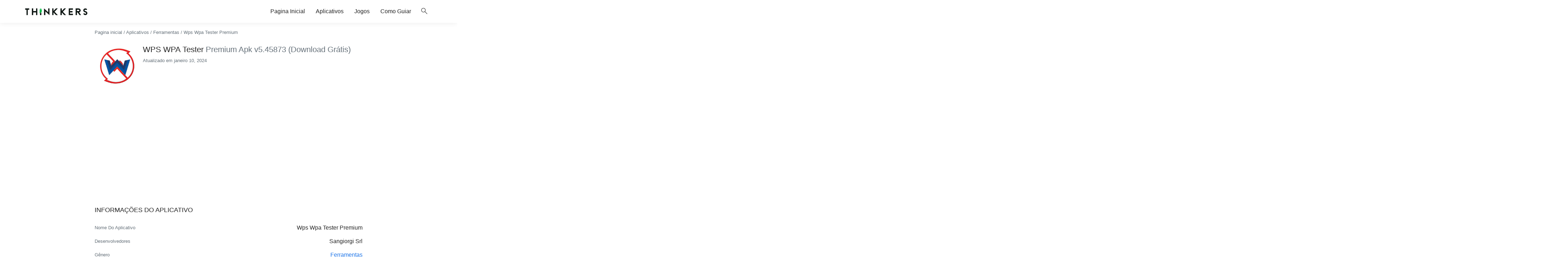

--- FILE ---
content_type: text/html; charset=utf-8
request_url: https://www.google.com/recaptcha/api2/aframe
body_size: 266
content:
<!DOCTYPE HTML><html><head><meta http-equiv="content-type" content="text/html; charset=UTF-8"></head><body><script nonce="nIPAENQ4-nT2SipTGSi3kg">/** Anti-fraud and anti-abuse applications only. See google.com/recaptcha */ try{var clients={'sodar':'https://pagead2.googlesyndication.com/pagead/sodar?'};window.addEventListener("message",function(a){try{if(a.source===window.parent){var b=JSON.parse(a.data);var c=clients[b['id']];if(c){var d=document.createElement('img');d.src=c+b['params']+'&rc='+(localStorage.getItem("rc::a")?sessionStorage.getItem("rc::b"):"");window.document.body.appendChild(d);sessionStorage.setItem("rc::e",parseInt(sessionStorage.getItem("rc::e")||0)+1);localStorage.setItem("rc::h",'1768666385138');}}}catch(b){}});window.parent.postMessage("_grecaptcha_ready", "*");}catch(b){}</script></body></html>